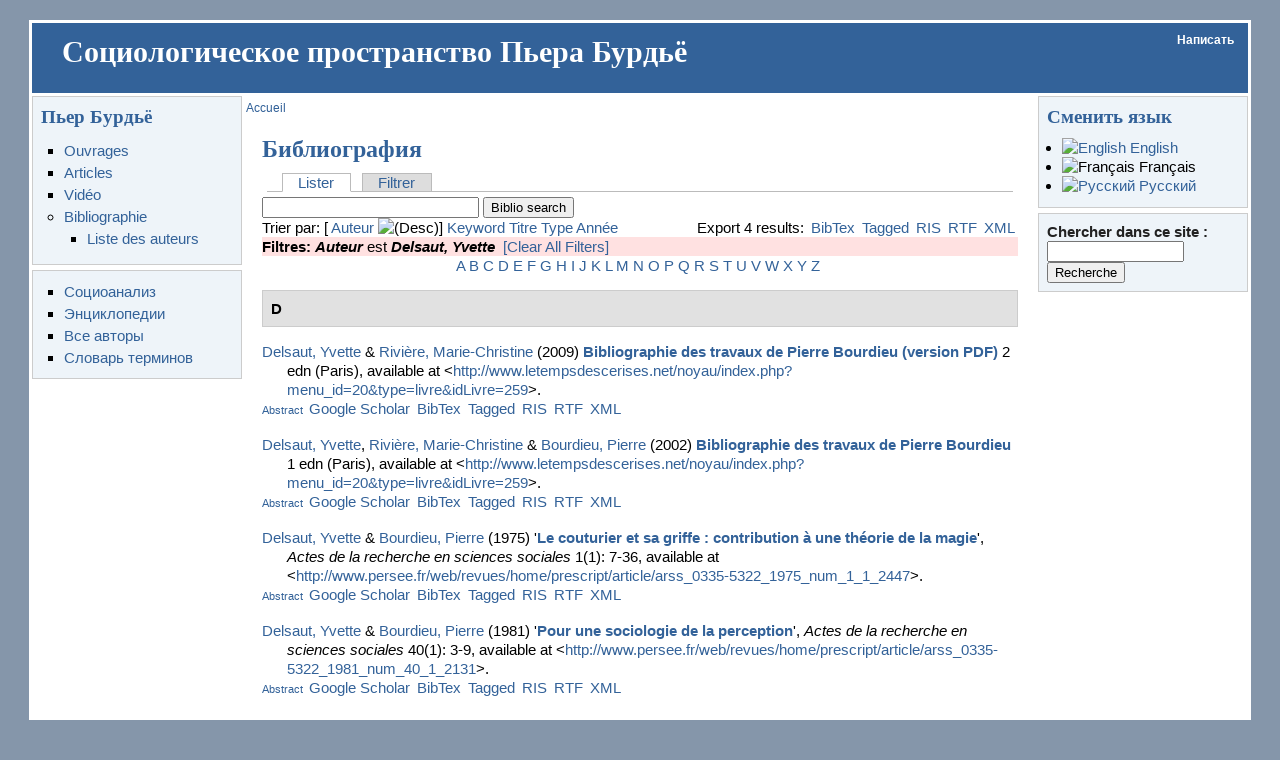

--- FILE ---
content_type: text/html; charset=utf-8
request_url: http://bourdieu.name/fr/biblio/author/18?sort=author&order=desc
body_size: 5265
content:
<!DOCTYPE html PUBLIC "-//W3C//DTD XHTML 1.0 Transitional//EN" "http://www.w3.org/TR/xhtml1/DTD/xhtml1-transitional.dtd">
<html xmlns="http://www.w3.org/1999/xhtml" lang="fr" xml:lang="fr">
<head>
<meta http-equiv="Content-Type" content="text/html; charset=utf-8" />
  <title>Библиография</title>
  <meta http-equiv="Content-Type" content="text/html; charset=utf-8" />
<meta name="keywords" content="пьер бурдье, pierre bourdieu, бурдьё, современная социология" />
<meta name="geo.position" content="55.896876;37.617188" />
<meta name="icbm" content="55.896876,37.617188" />
<meta name="revisit-after" content="1 day" />
<link rel="shortcut icon" href="/misc/favicon.ico" type="image/x-icon" />
  <link type="text/css" rel="stylesheet" media="all" href="/files/css/css_40e4a26814f7a291200c657a96e0f5e1.css" />
  <script type="text/javascript" src="/files/js/js_6ea88510450d0c3c6b3506c113cdbb8d.js"></script>
<script type="text/javascript">
<!--//--><![CDATA[//><!--
jQuery.extend(Drupal.settings, { "basePath": "/", "googleanalytics": { "trackOutgoing": 1, "trackMailto": 1, "trackDownload": 1, "trackDownloadExtensions": "7z|aac|arc|arj|asf|asx|avi|bin|csv|doc|exe|flv|gif|gz|gzip|hqx|jar|jpe?g|js|mp(2|3|4|e?g)|mov(ie)?|msi|msp|pdf|phps|png|ppt|qtm?|ra(m|r)?|sea|sit|tar|tgz|torrent|txt|wav|wma|wmv|wpd|xls|xml|z|zip" } });
//--><!]]>
</script>
  <script type="text/javascript"> </script>
      <style type="text/css">
    #page {
      width: 95%;
    }
    </style>
        <style type="text/css">
    body.sidebar-left #main {
      margin-left: -210px;
    }
    body.sidebars #main {
      margin-left: -210px;
    }
    body.sidebar-left #squeeze {
      margin-left: 210px;
    }
    body.sidebars #squeeze {
      margin-left: 210px;
    }
    #sidebar-left {
      width: 210px;
    }
    </style>
        <style type="text/css">
    body.sidebar-right #main {
      margin-right: -210px;
    }
    body.sidebars #main {
      margin-right: -210px;
    }
    body.sidebar-right #squeeze {
      margin-right: 210px;
    }
    body.sidebars #squeeze {
      margin-right: 210px;
    }
    #sidebar-right {
      width: 210px;
    }
    </style>
        <style type="text/css">
    body {
      font-family : Arial, Verdana, sans-serif;
    }
    </style>
        <!--[if IE]>
<style type="text/css" media="all">@import "/sites/all/themes/newsflash/css/ie.css";</style>
<![endif]-->
    <script type="text/javascript" src="http://bourdieu.name/sites/all/themes/newsflash/js/pickstyle.js"></script>
</head>
<body class="sidebars">
  <div id="page">
    <div id="header" class="clear-block">
      <div id="logo-title">
              </div><!-- /logo-title -->
      <div id="name-and-slogan">
                  <h1 class='site-name'> <a href="/" title="Accueil"> Социологическое пространство Пьера Бурдьё </a> </h1>
                      </div><!-- /name-and-slogan -->
                          <div id="primarymenu">
                                            <ul class="links secondary-links"><li class="menu-83 first last"><a href="/fr/contact" title="">Написать</a></li>
</ul>                </div>
                </div><!-- /header -->
            <div id="middlecontainer">
              <div id="sidebar-left"><div class="block block-menu" id="block-menu-menu-main">
  <h2 class="title">Пьер Бурдьё</h2>  <div class="content"><ul class="menu"><li class="leaf first"><a href="/fr/taxonomy/term/2" title="Ouvrages de Pierre Bourdieu">Ouvrages</a></li>
<li class="leaf"><a href="/fr/taxonomy_vtn/term/3" title="Articles de Pierre Bourdieu">Articles</a></li>
<li class="leaf"><a href="/fr/taxonomy/term/12" title="Vidéo sur Pierre Bourdieu">Vidéo</a></li>
<li class="expanded last"><a href="/fr/biblio" title="Bibliographie de Pierre Bourdieu">Bibliographie</a><ul class="menu"><li class="leaf first last"><a href="/fr/biblio/authors" title="Liste des auteurs">Liste des auteurs</a></li>
</ul></li>
</ul></div></div>
<div class="block block-menu" id="block-menu-menu-sociology">
    <div class="content"><ul class="menu"><li class="leaf first"><a href="/fr/taxonomy_vtn/term/20" title="Социологические исследования. Социоанализ">Социоанализ</a></li>
<li class="leaf"><a href="/fr/taxonomy_vtn/term/40" title="Энциклопедические статьи о Пьере Бурдьё и его работах">Энциклопедии</a></li>
<li class="leaf"><a href="/fr/taxonomy_vtn/voc/5" title="Список авторов, чьи работы представлены на сайте">Все авторы</a></li>
<li class="leaf last"><a href="/fr/taxonomy_vtn/voc/6" title="Словарь терминов">Словарь терминов</a></li>
</ul></div></div>
 </div>
            <div id="main">
        <div id="squeeze">
                                    <div id="breadcrumb"> <div class="breadcrumb"><a href="/fr">Accueil</a></div> </div>
                                          <div id="squeeze-content">
            <div id="inner-content">
                           <h1 class="title">Библиография</h1>
              <div class="tabs"><ul class="tabs primary">
<li class="active" ><a href="/fr/biblio">Lister</a></li>
<li ><a href="/fr/biblio/filter">Filtrer</a></li>
</ul>
</div>
                                          <div id="biblio-header" class="clear-block"><form action="/fr/biblio/author/18?sort=author&amp;order=desc"  accept-charset="UTF-8" method="post" id="biblio-search-form">
<div><div class="container-inline biblio-search clear-block"><div class="form-item" id="edit-keys-wrapper">
 <input type="text" maxlength="255" name="keys" id="edit-keys" size="25" value="" class="form-text" />
</div>
<input type="submit" name="op" id="edit-submit" value="Biblio search"  class="form-submit" />
</div><input type="hidden" name="form_build_id" id="form-ffaa3372930bb549cb05ad695eb4ac09" value="form-ffaa3372930bb549cb05ad695eb4ac09"  />
<input type="hidden" name="form_id" id="edit-biblio-search-form" value="biblio_search_form"  />

</div></form>
<div class="biblio-export">Export 4 results: <ul class="biblio-export-buttons"><li class="biblio_bibtex first"><a href="/fr/biblio/export/bibtex/" title="Click to download the BibTEX formatted file">BibTex</a></li>
<li class="biblio_tagged"><a href="/fr/biblio/export/tagged/" title="Click to download the EndNote Tagged formatted file">Tagged</a></li>
<li class="biblio_ris"><a href="/fr/biblio/export/ris/" title="Click to download the RIS formatted file">RIS</a></li>
<li class="biblio_rtf"><a href="/fr/biblio/export/rtf/" title="Click to download the rtf formatted file">RTF</a></li>
<li class="biblio_xml last"><a href="/fr/biblio/export/xml/" title="Click to download the EndNote XML formatted file">XML</a></li>
</ul></div>Trier par:  [ <a href="/fr/biblio/author/18?sort=author&amp;order=asc" title="Click a second time to reverse the sort order" class="active active">Auteur</a> <img src ="/sites/all/modules/biblio/misc/arrow-asc.png" alt =" (Desc)" />]  <a href="/fr/biblio/author/18?sort=keyword&amp;order=asc" title="Click a second time to reverse the sort order" class="active">Keyword</a>  <a href="/fr/biblio/author/18?sort=title&amp;order=asc" title="Click a second time to reverse the sort order" class="active">Titre</a>  <a href="/fr/biblio/author/18?sort=type&amp;order=asc" title="Click a second time to reverse the sort order" class="active">Type</a>  <a href="/fr/biblio/author/18?sort=year&amp;order=asc" title="Click a second time to reverse the sort order" class="active">Année</a> </div><div class="biblio-current-filters"><b>Filtres: </b><strong><em>Auteur</em></strong> est <strong><em>Delsaut, Yvette</em></strong>&nbsp;&nbsp;<a href="/fr/biblio/filter/clear?sort=author&amp;order=desc">[Clear All Filters]</a></div><div class="biblio-alpha-line"><a href="/fr/biblio/ag/A?sort=author&amp;order=desc">A</a>&nbsp;<a href="/fr/biblio/ag/B?sort=author&amp;order=desc">B</a>&nbsp;<a href="/fr/biblio/ag/C?sort=author&amp;order=desc">C</a>&nbsp;<a href="/fr/biblio/ag/D?sort=author&amp;order=desc">D</a>&nbsp;<a href="/fr/biblio/ag/E?sort=author&amp;order=desc">E</a>&nbsp;<a href="/fr/biblio/ag/F?sort=author&amp;order=desc">F</a>&nbsp;<a href="/fr/biblio/ag/G?sort=author&amp;order=desc">G</a>&nbsp;<a href="/fr/biblio/ag/H?sort=author&amp;order=desc">H</a>&nbsp;<a href="/fr/biblio/ag/I?sort=author&amp;order=desc">I</a>&nbsp;<a href="/fr/biblio/ag/J?sort=author&amp;order=desc">J</a>&nbsp;<a href="/fr/biblio/ag/K?sort=author&amp;order=desc">K</a>&nbsp;<a href="/fr/biblio/ag/L?sort=author&amp;order=desc">L</a>&nbsp;<a href="/fr/biblio/ag/M?sort=author&amp;order=desc">M</a>&nbsp;<a href="/fr/biblio/ag/N?sort=author&amp;order=desc">N</a>&nbsp;<a href="/fr/biblio/ag/O?sort=author&amp;order=desc">O</a>&nbsp;<a href="/fr/biblio/ag/P?sort=author&amp;order=desc">P</a>&nbsp;<a href="/fr/biblio/ag/Q?sort=author&amp;order=desc">Q</a>&nbsp;<a href="/fr/biblio/ag/R?sort=author&amp;order=desc">R</a>&nbsp;<a href="/fr/biblio/ag/S?sort=author&amp;order=desc">S</a>&nbsp;<a href="/fr/biblio/ag/T?sort=author&amp;order=desc">T</a>&nbsp;<a href="/fr/biblio/ag/U?sort=author&amp;order=desc">U</a>&nbsp;<a href="/fr/biblio/ag/V?sort=author&amp;order=desc">V</a>&nbsp;<a href="/fr/biblio/ag/W?sort=author&amp;order=desc">W</a>&nbsp;<a href="/fr/biblio/ag/X?sort=author&amp;order=desc">X</a>&nbsp;<a href="/fr/biblio/ag/Y?sort=author&amp;order=desc">Y</a>&nbsp;<a href="/fr/biblio/ag/Z?sort=author&amp;order=desc">Z</a>&nbsp;</div>
<div class="biblio-separator-bar">D</div>

<div class ="biblio-category-section">
<div class="biblio-entry">
<div class="biblio-style-social-studies-of-science.csl">
<div style="  text-indent: -25px; padding-left: 25px;"><span class="biblio-authors"><a href="/fr/biblio/author/18?sort=author&amp;order=desc" class="active">Delsaut, Yvette</a> & <a href="/fr/biblio/author/40?sort=author&amp;order=desc">Rivière, Marie-Christine</a></span> (2009) <span class="biblio-title"style="font-style: italic;" ><a href="/fr/content/bibliographie-des-travaux-de-pierre-bourdieu-version-pdf">Bibliographie des travaux de Pierre Bourdieu (version PDF)</a></span> 2 edn (Paris), available at <<a href="http://www.letempsdescerises.net/noyau/index.php?menu_id=20&amp;type=livre&amp;idLivre=259">http://www.letempsdescerises.net/noyau/index.php?menu_id=20&amp;type=livre&amp;idLivre=259</a>>.</div><span class="Z3988" title="ctx_ver=Z39.88-2004&amp;rft_val_fmt=info%3Aofi%2Ffmt%3Akev%3Amtx%3Abook&amp;rft.title=Bibliographie+des+travaux+de+Pierre+Bourdieu+%28version+PDF%29&amp;rft.issn=2841093441&amp;rft.date=2009&amp;rft.tpages=74&amp;rft.aulast=&amp;rft.aufirst=&amp;rft.pub=Le+Temps+des+Cerises&amp;rft.place=Paris"></span><span class="biblio-abstract-link"><a href="/fr/content/bibliographie-des-travaux-de-pierre-bourdieu-version-pdf"> Abstract</a>
</span><ul class="biblio-export-buttons"><li class="biblio_google_scholar first"><a href="http://scholar.google.com/scholar?btnG=Search%2BScholar&amp;as_q=%22Bibliographie%2Bdes%2Btravaux%2Bde%2BPierre%2BBourdieu%2Bversion%2BPDF%22&amp;as_sauthors=Delsaut&amp;as_occt=any&amp;as_epq=&amp;as_oq=&amp;as_eq=&amp;as_publication=&amp;as_ylo=&amp;as_yhi=&amp;as_sdtAAP=1&amp;as_sdtp=1" title="Click to search Google Scholar for this entry">Google Scholar</a></li>
<li class="biblio_bibtex"><a href="/fr/biblio/export/bibtex/746" title="Click to download the BibTEX formatted file">BibTex</a></li>
<li class="biblio_tagged"><a href="/fr/biblio/export/tagged/746" title="Click to download the EndNote Tagged formatted file">Tagged</a></li>
<li class="biblio_ris"><a href="/fr/biblio/export/ris/746" title="Click to download the RIS formatted file">RIS</a></li>
<li class="biblio_rtf"><a href="/fr/biblio/export/rtf/746" title="Click to download the rtf formatted file">RTF</a></li>
<li class="biblio_xml last"><a href="/fr/biblio/export/xml/746" title="Click to download the EndNote XML formatted file">XML</a></li>
</ul>
</div></div>
<div class="biblio-entry">
<div class="biblio-style-social-studies-of-science.csl">
<div style="  text-indent: -25px; padding-left: 25px;"><span class="biblio-authors"><a href="/fr/biblio/author/18?sort=author&amp;order=desc" class="active">Delsaut, Yvette</a>, <a href="/fr/biblio/author/40?sort=author&amp;order=desc">Rivière, Marie-Christine</a> & <a href="/fr/biblio/author/4?sort=author&amp;order=desc">Bourdieu, Pierre</a></span> (2002) <span class="biblio-title"style="font-style: italic;" ><a href="/fr/content/bibliographie-des-travaux-de-pierre-bourdieu">Bibliographie des travaux de Pierre Bourdieu</a></span> 1 edn (Paris), available at <<a href="http://www.letempsdescerises.net/noyau/index.php?menu_id=20&amp;type=livre&amp;idLivre=259">http://www.letempsdescerises.net/noyau/index.php?menu_id=20&amp;type=livre&amp;idLivre=259</a>>.</div><span class="Z3988" title="ctx_ver=Z39.88-2004&amp;rft_val_fmt=info%3Aofi%2Ffmt%3Akev%3Amtx%3Abook&amp;rft.title=Bibliographie+des+travaux+de+Pierre+Bourdieu&amp;rft.stitle=Bibliographie+des+travaux+de+Pierre+Bourdieu&amp;rft.isbn=2841093441&amp;rft.date=2002&amp;rft.tpages=241&amp;rft.aulast=&amp;rft.aufirst=&amp;rft.au=Rivi%C3%A8re%2C+Marie-Christine&amp;rft.au=Bourdieu%2C+Pierre&amp;rft.pub=Le+Temps+des+cerises&amp;rft.place=Paris"></span><span class="biblio-abstract-link"><a href="/fr/content/bibliographie-des-travaux-de-pierre-bourdieu"> Abstract</a>
</span><ul class="biblio-export-buttons"><li class="biblio_google_scholar first"><a href="http://scholar.google.com/scholar?btnG=Search%2BScholar&amp;as_q=%22Bibliographie%2Bdes%2Btravaux%2Bde%2BPierre%2BBourdieu%22&amp;as_sauthors=Delsaut&amp;as_occt=any&amp;as_epq=&amp;as_oq=&amp;as_eq=&amp;as_publication=&amp;as_ylo=&amp;as_yhi=&amp;as_sdtAAP=1&amp;as_sdtp=1" title="Click to search Google Scholar for this entry">Google Scholar</a></li>
<li class="biblio_bibtex"><a href="/fr/biblio/export/bibtex/865" title="Click to download the BibTEX formatted file">BibTex</a></li>
<li class="biblio_tagged"><a href="/fr/biblio/export/tagged/865" title="Click to download the EndNote Tagged formatted file">Tagged</a></li>
<li class="biblio_ris"><a href="/fr/biblio/export/ris/865" title="Click to download the RIS formatted file">RIS</a></li>
<li class="biblio_rtf"><a href="/fr/biblio/export/rtf/865" title="Click to download the rtf formatted file">RTF</a></li>
<li class="biblio_xml last"><a href="/fr/biblio/export/xml/865" title="Click to download the EndNote XML formatted file">XML</a></li>
</ul>
</div></div>
<div class="biblio-entry">
<div class="biblio-style-social-studies-of-science.csl">
<div style="  text-indent: -25px; padding-left: 25px;"><span class="biblio-authors"><a href="/fr/biblio/author/18?sort=author&amp;order=desc" class="active">Delsaut, Yvette</a> & <a href="/fr/biblio/author/4?sort=author&amp;order=desc">Bourdieu, Pierre</a></span> (1975) '<span class="biblio-title"><a href="/fr/biblio/view/738">Le couturier et sa griffe : contribution à une théorie de la magie</a></span>',  <span style="font-style: italic;" >Actes de la recherche en sciences sociales</span> 1(1): 7-36, available at <<a href="http://www.persee.fr/web/revues/home/prescript/article/arss_0335-5322_1975_num_1_1_2447">http://www.persee.fr/web/revues/home/prescript/article/arss_0335-5322_1975_num_1_1_2447</a>>.</div><span class="Z3988" title="ctx_ver=Z39.88-2004&amp;rft_val_fmt=info%3Aofi%2Ffmt%3Akev%3Amtx%3Ajournal&amp;rft.atitle=Le+couturier+et+sa+griffe+%3A+contribution+%C3%A0+une+th%C3%A9orie+de+la+magie&amp;rft.title=Actes+de+la+recherche+en+sciences+sociales&amp;rft.stitle=Le+couturier+et+sa+griffe+%3A+contribution+%C3%A0+une+th%C3%A9orie+de+la+magie&amp;rft.date=1975&amp;rft.volume=1&amp;rft.issue=1&amp;rft.spage=7&amp;rft.epage=36&amp;rft.aulast=&amp;rft.aufirst=&amp;rft.au=Bourdieu%2C+Pierre&amp;rft_id=info%3Adoi%2F10.3406%2Farss.1975.2447"></span><span class="biblio-abstract-link"><a href="/fr/node/738"> Abstract</a>
</span><ul class="biblio-export-buttons"><li class="biblio_google_scholar first"><a href="http://scholar.google.com/scholar?btnG=Search%2BScholar&amp;as_q=%22Le%2Bcouturier%2Bet%2Bsa%2Bgriffe%2B%3A%2Bcontribution%2B%C3%A0%2Bune%2Bth%C3%A9orie%2Bde%2Bla%2Bmagie%22&amp;as_sauthors=Delsaut&amp;as_occt=any&amp;as_epq=&amp;as_oq=&amp;as_eq=&amp;as_publication=&amp;as_ylo=&amp;as_yhi=&amp;as_sdtAAP=1&amp;as_sdtp=1" title="Click to search Google Scholar for this entry">Google Scholar</a></li>
<li class="biblio_bibtex"><a href="/fr/biblio/export/bibtex/738" title="Click to download the BibTEX formatted file">BibTex</a></li>
<li class="biblio_tagged"><a href="/fr/biblio/export/tagged/738" title="Click to download the EndNote Tagged formatted file">Tagged</a></li>
<li class="biblio_ris"><a href="/fr/biblio/export/ris/738" title="Click to download the RIS formatted file">RIS</a></li>
<li class="biblio_rtf"><a href="/fr/biblio/export/rtf/738" title="Click to download the rtf formatted file">RTF</a></li>
<li class="biblio_xml last"><a href="/fr/biblio/export/xml/738" title="Click to download the EndNote XML formatted file">XML</a></li>
</ul>
</div></div>
<div class="biblio-entry">
<div class="biblio-style-social-studies-of-science.csl">
<div style="  text-indent: -25px; padding-left: 25px;"><span class="biblio-authors"><a href="/fr/biblio/author/18?sort=author&amp;order=desc" class="active">Delsaut, Yvette</a> & <a href="/fr/biblio/author/4?sort=author&amp;order=desc">Bourdieu, Pierre</a></span> (1981) '<span class="biblio-title"><a href="/fr/biblio/view/739">Pour une sociologie de la perception</a></span>',  <span style="font-style: italic;" >Actes de la recherche en sciences sociales</span> 40(1): 3-9, available at <<a href="http://www.persee.fr/web/revues/home/prescript/article/arss_0335-5322_1981_num_40_1_2131">http://www.persee.fr/web/revues/home/prescript/article/arss_0335-5322_1981_num_40_1_2131</a>>.</div><span class="Z3988" title="ctx_ver=Z39.88-2004&amp;rft_val_fmt=info%3Aofi%2Ffmt%3Akev%3Amtx%3Ajournal&amp;rft.atitle=Pour+une+sociologie+de+la+perception&amp;rft.title=Actes+de+la+recherche+en+sciences+sociales&amp;rft.stitle=Pour+une+sociologie+de+la+perception&amp;rft.date=1981&amp;rft.volume=40&amp;rft.issue=1&amp;rft.spage=3&amp;rft.epage=9&amp;rft.aulast=&amp;rft.aufirst=&amp;rft.au=Bourdieu%2C+Pierre&amp;rft_id=info%3Adoi%2F10.3406%2Farss.1981.2131"></span><span class="biblio-abstract-link"><a href="/fr/node/739"> Abstract</a>
</span><ul class="biblio-export-buttons"><li class="biblio_google_scholar first"><a href="http://scholar.google.com/scholar?btnG=Search%2BScholar&amp;as_q=%22Pour%2Bune%2Bsociologie%2Bde%2Bla%2Bperception%22&amp;as_sauthors=Delsaut&amp;as_occt=any&amp;as_epq=&amp;as_oq=&amp;as_eq=&amp;as_publication=&amp;as_ylo=&amp;as_yhi=&amp;as_sdtAAP=1&amp;as_sdtp=1" title="Click to search Google Scholar for this entry">Google Scholar</a></li>
<li class="biblio_bibtex"><a href="/fr/biblio/export/bibtex/739" title="Click to download the BibTEX formatted file">BibTex</a></li>
<li class="biblio_tagged"><a href="/fr/biblio/export/tagged/739" title="Click to download the EndNote Tagged formatted file">Tagged</a></li>
<li class="biblio_ris"><a href="/fr/biblio/export/ris/739" title="Click to download the RIS formatted file">RIS</a></li>
<li class="biblio_rtf"><a href="/fr/biblio/export/rtf/739" title="Click to download the rtf formatted file">RTF</a></li>
<li class="biblio_xml last"><a href="/fr/biblio/export/xml/739" title="Click to download the EndNote XML formatted file">XML</a></li>
</ul>
</div></div></div><!-- end category-section -->                                        </div><!-- /inner-content -->
          </div><!-- /squeeze-content -->
        </div><!-- /squeeze -->
      </div><!-- /main -->
              <div id="sidebar-right"><div class="block block-locale" id="block-locale-0">
  <h2 class="title">Сменить язык</h2>  <div class="content"><ul><li class="en first"><a href="/en/biblio/author/18" class="language-link"><img src='/sites/all/modules/languageicons/flags/en.png'  class="language-icon" alt="English" title="English" width="16" height="12" /> English</a></li>
<li class="fr active"><a href="/fr/biblio/author/18" class="language-link active"><img src='/sites/all/modules/languageicons/flags/fr.png'  class="language-icon" alt="Français" title="Français" width="16" height="12" /> Français</a></li>
<li class="ru last"><a href="/biblio/author/18" class="language-link"><img src='/sites/all/modules/languageicons/flags/ru.png'  class="language-icon" alt="Русский" title="Русский" width="16" height="12" /> Русский</a></li>
</ul></div></div>
<div class="block block-search" id="block-search-0">
    <div class="content"><form action="/fr/biblio/author/18?sort=author&amp;order=desc"  accept-charset="UTF-8" method="post" id="search-block-form">
<div><div class="container-inline">
  <div class="form-item" id="edit-search-block-form-1-wrapper">
 <label for="edit-search-block-form-1">Chercher dans ce site : </label>
 <input type="text" maxlength="128" name="search_block_form" id="edit-search-block-form-1" size="15" value="" title="Indiquer les termes à rechercher" class="form-text" />
</div>
<input type="submit" name="op" id="edit-submit-1" value="Recherche"  class="form-submit" />
<input type="hidden" name="form_build_id" id="form-37c41cedccd990521d6861c1edc49146" value="form-37c41cedccd990521d6861c1edc49146"  />
<input type="hidden" name="form_id" id="edit-search-block-form" value="search_block_form"  />
</div>

</div></form>
</div></div>
 </div>
          </div><!-- /middle-container -->
    <div style="clear:both"></div>
            <div id="footer">
              <div id="footer-region"><div class="block block-block" id="block-block-4">
    <div class="content"><div align="center">&copy; 2001-2009. Юлия Маркова. Все права защищены. Перепечатка материалов  разрешается при условии размещения ссылки на сайт. <a href="/contact">Написать</a></div>
<hr width="25%" size="0" />
</div></div>
</div>
                  <br />
            <a href="http://www.roopletheme.com" title="RoopleTheme!"><img src="/sites/all/themes/newsflash/images/blue/RoopleThemeLogo.png" alt="RoopleTheme!"/></a>
    </div><!-- /footer -->
  <div style="clear:both"></div>
  <script type="text/javascript"></script>
<script src="http://static.woopra.com/js/woopra.js" type="text/javascript"></script>
<script type="text/javascript">
<!--//--><![CDATA[//><!--
var _gaq = _gaq || [];_gaq.push(["_setAccount", "UA-4767344-1"]);_gaq.push(["_trackPageview"]);(function() {var ga = document.createElement("script");ga.type = "text/javascript";ga.async = true;ga.src = ("https:" == document.location.protocol ? "https://ssl" : "http://www") + ".google-analytics.com/ga.js";var s = document.getElementsByTagName("script")[0];s.parentNode.insertBefore(ga, s);})();
//--><!]]>
</script>
  </div> <!-- /page -->
</body>
</html>
